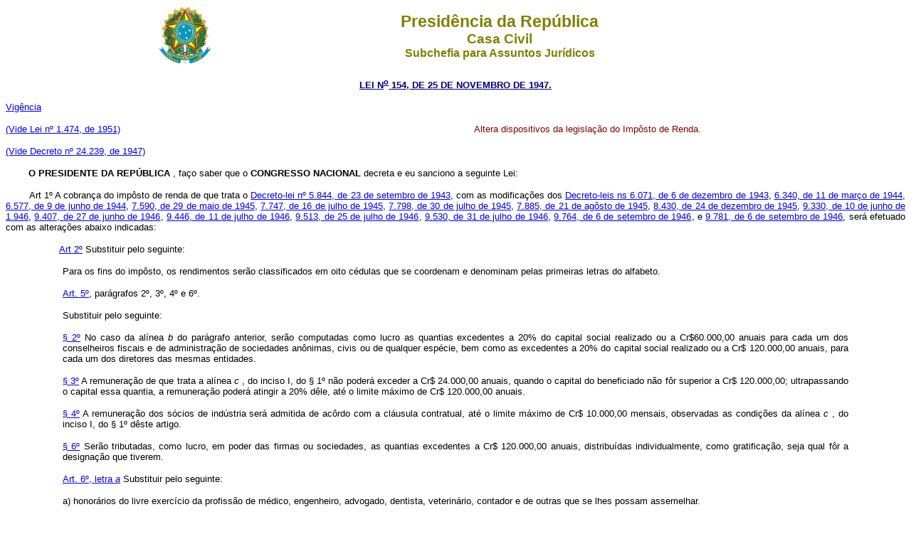

--- FILE ---
content_type: text/html
request_url: http://www.planalto.gov.br/Ccivil_03/LEIS/L0154.htm
body_size: 63256
content:
<html>

<head>
<meta name="GENERATOR" content="Microsoft FrontPage 6.0">
<title>L0154</title>
</head>

<body bgcolor="#FFFFFF">
<div align="center"><center>

<table border="0" cellpadding="0" cellspacing="0" width="70%" height="85">
  <tr>
    <td width="14%" height="85"><p align="center"><img src="../Brastra.gif"
    alt="Brastra.gif (4376 bytes)" width="74" height="82"></td>
    <td width="86%" height="85"><p align="center"><font color="#808000" face="Arial"><strong><big><big>Presid�ncia
    da Rep�blica</big></big><br>
    <big>Casa Civil<br>
    </big>Subchefia para Assuntos Jur�dicos</strong></font></td>
  </tr>
</table>
</center></div>

<p ALIGN="CENTER"><a
href="http://legislacao.planalto.gov.br/legisla/legislacao.nsf/Viw_Identificacao/lei%20154-1947?OpenDocument"><font
color="#000080" face="Arial"><small><strong>LEI N<sup>o</sup> 154, DE 25 DE NOVEMBRO DE
1947.</strong></small></font></a></p>

<table BORDER="0" CELLSPACING="0" CELLPADDING="0" WIDTH="100%">
  <tr>
    <td WIDTH="52%"><font face="Arial" size="2"><a href="#art27">Vig�ncia</a></font><p>
	<font face="Arial" size="2"><a href="1950-1969/L1474.htm">(Vide Lei n� 
	1.474, de 1951)</a></font></p>
	<p><font face="Arial" size="2">
	<a href="../decreto/1930-1949/D24239.htm">(Vide Decreto n� 24.239, de 1947)</a></font></td>
    <td WIDTH="48%">
	<p align="justify"><font FACE="Arial" SIZE="2" color="#800000"><span
    style="text-align: justify">Altera dispositivos da legisla��o do Imp�sto de Renda. </span></font></td>
  </tr>
</table>
<b><font FACE="Arial">

<p align="justify"></font><font face="Arial" size="2">&nbsp;&nbsp;&nbsp;&nbsp;&nbsp;&nbsp;&nbsp; O
PRESIDENTE DA REP�BLICA </font> </b><font face="Arial" size="2">, fa�o saber que o 
<b>CONGRESSO NACIONAL</b> decreta e eu sanciono
a seguinte Lei: </font></p>
<b>

<p align="justify"><font face="Arial" size="2">&nbsp;&nbsp;&nbsp;&nbsp;&nbsp;&nbsp;&nbsp; 
<a name="art1"></a> </font> </b><font face="Arial" size="2">Art 1� A
cobran�a do imp�sto de renda de que trata o <a href="../Decreto-Lei/Del5844.htm">Decreto-lei
n� 5.844, de 23 de setembro de 1943</a>, com as modifica��es dos 
<a href="../Decreto-Lei/Del6071.htm">Decreto-leis ns 6.071, de 6 de dezembro de 1943</a>, 
<a href="../Decreto-Lei/Del6340.htm">6.340, de 11 de mar�o de 1944</a>, 
<a href="../Decreto-Lei/Del6577-44.htm">6.577, de 9 de junho de 1944</a>, 
<a href="../Decreto-Lei/Del7590.htm">7.590, de 29 de maio de 1945</a>, 
<a href="../Decreto-Lei/Del7747.htm">7.747, de 16 de julho de 1945</a>, 
<a href="../Decreto-Lei/Del7798.htm">7.798, de 30 de julho de 1945</a>, 
<a href="../Decreto-Lei/Del7885.htm">7.885, de 21 de ag�sto de 1945</a>, 
<a href="../Decreto-Lei/Del8430.htm">8.430, de 24 de dezembro de 1945</a>, 
<a href="../Decreto-Lei/Del9330.htm">9.330, de 10 de junho de 1.946</a>, 
<a href="../Decreto-Lei/Del9407.htm">9.407, de 27 de junho de 1946</a>, 
<a href="../Decreto-Lei/Del9446.htm">9.446, de 11 de julho de 1946</a>, 
<a href="../Decreto-Lei/Del9513.htm">9.513, de 25 de julho de 1946</a>, 
<a href="../Decreto-Lei/Del9530.htm">9.530, de 31 de julho de 1946</a>, 
<a href="../Decreto-Lei/Del9764.htm">9.764, de 6 de setembro de 1946</a>, e 
<a href="../Decreto-Lei/Del9781.htm">9.781, de 6 de setembro de 1946</a>, ser� efetuado com
as altera��es abaixo indicadas: </font></p>

<blockquote>
  <p align="justify"><font face="Arial" size="2">&nbsp;&nbsp;&nbsp;&nbsp;&nbsp;&nbsp;&nbsp;&nbsp;&nbsp;<a
  name="art2"></a><a href="../Decreto-Lei/Del5844.htm#art2">Art 2�</a> Substituir pelo
  seguinte: </font></p>
</blockquote>

<blockquote>
  <blockquote>
    <p align="justify"><font face="Arial" size="2">Para os fins do imp�sto, os rendimentos ser�o
    classificados em oito c�dulas que se coordenam e denominam pelas primeiras letras do
    alfabeto. </font></p>
  </blockquote>
</blockquote>

<blockquote>
  <blockquote>
    <p align="justify"><a name="art5"></a><font face="Arial" size="2"><a
    href="../Decreto-Lei/Del5844.htm#art5�2">Art. 5�</a>, par�grafos 2�, 3�, 4� e 6�. </font></p>
    <p align="justify"><font face="Arial" size="2">Substituir pelo seguinte: </font></p>
    <p align="justify"><a name="art5�2"></a><font face="Arial" size="2"><a
    href="../Decreto-Lei/Del5844.htm#art5�2">� 2�</a> No caso da al�nea <i>b</i> do
    par�grafo anterior, ser�o computadas como lucro as quantias excedentes a 20% do capital
    social realizado ou a Cr$60.000,00 anuais para cada um dos conselheiros fiscais e de
    administra��o de sociedades an�nimas, civis ou de qualquer esp�cie, bem como as
    excedentes a 20% do capital social realizado ou a Cr$ 120.000,00 anuais, para cada um dos
    diretores das mesmas entidades. </font></p>
    <p align="justify"><a name="art5�3"></a><font face="Arial" size="2"><a
    href="../Decreto-Lei/Del5844.htm#art5�3">� 3�</a> A remunera��o de que trata a
    al�nea <i>c</i> , do inciso I, do � 1� n�o poder� exceder a Cr$ 24.000,00 anuais,
    quando o capital do beneficiado n�o f�r superior a Cr$ 120.000,00; ultrapassando o
    capital essa quantia, a remunera��o poder� atingir a 20% d�le, at� o limite m�ximo
    de Cr$ 120.000,00 anuais. </font></p>
    <p align="justify"><a name="art5�4"></a><font face="Arial" size="2"><a
    href="../Decreto-Lei/Del5844.htm#art5�4">� 4�</a> A remunera��o dos s�cios de
    ind�stria ser� admitida de ac�rdo com a cl�usula contratual, at� o limite m�ximo de
    Cr$ 10.000,00 mensais, observadas as condi��es da al�nea <i>c</i> , do inciso I, do �
    1� d�ste artigo. </font></p>
    <p align="justify"><a name="art5�6"></a><font face="Arial" size="2"><a
    href="../Decreto-Lei/Del5844.htm#art5�6">� 6�</a> Ser�o tributadas, como lucro, em
    poder das firmas ou sociedades, as quantias excedentes a Cr$ 120.000,00 anuais,
    distribu�das individualmente, como gratifica��o, seja qual f�r a designa��o que
    tiverem. </font></p>
    <p align="justify"><a name="art6a"></a><font face="Arial" size="2"><a
    href="../Decreto-Lei/Del5844.htm#art6a">Art. 6�, letra <i>a</i></a> Substituir pelo
    seguinte: </font></p>
    <p align="justify"><font face="Arial" size="2">a) honor�rios do livre exerc�cio da profiss�o de
    m�dico, engenheiro, advogado, dentista, veterin�rio, contador e de outras que se lhes
    possam assemelhar. </font></p>
    <p align="justify"><a name="art6g"></a><a href="../Decreto-Lei/Del5844.htm#art6g"><font face="Arial"
    size="2">Art. 6�, letra <i>g</i> :</font></a></p>
    <p align="justify"><font face="Arial" size="2">Substituir pelo seguinte: </font></p>
    <p align="justify"><font face="Arial" size="2">g) ganhos da explora��o de patentes de inven��o,
    processos ou f�rmulas de fabrica��o, quando o possuidor auferir lucros sem as explorar
    diretamente. </font></p>
    <p align="justify"><a name="art6h"></a><font face="Arial" size="2"><a
    href="../Decreto-Lei/Del5844.htm#art6h">Art. 6�, letra <i>h</i></a> Suprimir. </font></p>
    <p align="justify"><a name="art6p"></a><font face="Arial" size="2"><a
    href="../Decreto-Lei/Del5844.htm#art6p">Art. 6� par�grafo �nico</a>. Suprimir. </font></p>
    <p align="justify"><a name="art8a"></a><font face="Arial" size="2"><a
    href="../Decreto-Lei/Del5844.htm#art8a">Art. 8�, letra <i>a</i></a> Substituir pelo
    seguinte: </font></p>
    <p align="justify"><font face="Arial" size="2">Os lucros, computando-se o lucro presumido ou arbitrado,
    quando n�o f�r apurado o real. </font></p>
    <p align="justify"><a name="art8d"></a><font face="Arial" size="2"><a
    href="../Decreto-Lei/Del5844.htm#art8d">Art. 8�, letra <i>d</i></a> Substituir pelo
    seguinte: </font></p>
    <p align="justify"><font face="Arial" size="2">I - de utiliza��o de quaisquer fundos, inclusive os de
    amortiza��o, de deprecia��o e de reavalia��o do ativo. </font></p>
    <p align="justify"><a name="art8diii"></a><font face="Arial" size="2"><a
    href="../Decreto-Lei/Del5844.htm#art8diii">Art. 8�, letra <i>d</i></a> Acrescentar: </font></p>
    <p align="justify"><font face="Arial" size="2">III - de valoriza��o do ativo ou de venda de parte
    d�ste, sem redu��o do capital. </font></p>
    <p align="justify"><a name="art8p."></a><font face="Arial" size="2"><a
    href="../Decreto-Lei/Del5844.htm#art8p.">Art. 8� par�grafo �nico</a>. </font></p>
    <p align="justify"><font face="Arial" size="2">Substituir pelo seguinte: </font></p>
    <p align="justify"><font face="Arial" size="2">Art. 8� par�grafo �nico. - Ser�o tamb�m classificados
    na c�dula F. os rendimentos produzidos no estrangeiro qualquer que seja a sua natureza.&nbsp;&nbsp;&nbsp;&nbsp;&nbsp;&nbsp;&nbsp;&nbsp;&nbsp;&nbsp;&nbsp;&nbsp; 
<a href="../Decreto-Lei/Del1380.htm#art10">(Vide Decreto 1.380, de 23.12.1974)</a></font></p>
    <p align="justify"><a name="art9c"></a><font face="Arial" size="2"><a
    href="../Decreto-Lei/Del5844.htm#art9c">Art. 9�, letra <i>c</i></a> Substituir pelo
    seguinte: </font></p>
    <p align="justify"><font face="Arial" size="2">c) da cria��o, recria��o e engorda de animais de
    qualquer esp�cie. </font></p>
    <p align="justify"><a name="art10�1b"></a><font face="Arial" size="2"><a
    href="../Decreto-Lei/Del5844.htm#art10�1b">Art. 10, � 1� - al�nea <i>b</i></a>
    Suprimir: </font></p>
    <p align="justify"><a name="art10�2e"></a><font face="Arial" size="2"><a
    href="../Decreto-Lei/Del5844.htm#art10�2e">Art. 10, � 2�</a> - Acrescentar: </font></p>
    <p align="justify"><font face="Arial" size="2">e) as import�ncias recebidas pelos assalariados, a t�tulo
    de indeniza��o, nos casos de rescis�o de contrato de trabalho. </font></p>
    <p align="justify"><a name="art14."></a><font face="Arial" size="2"><a
    href="../Decreto-Lei/Del5844.htm#art14e">Art. 14</a>, letras <i>e</i> e <i>f</i> .</font></p>
    <p align="justify"><font face="Arial" size="2">Substituir pelo seguinte: </font></p>
    <p align="justify"><a name="art14e"></a><font face="Arial" size="2"><a
    href="../Decreto-Lei/Del5844.htm#art14e">e)</a> de di�rias e ajudas de custo pagas pelos
    cofres p�blicos; </font></p>
    <p align="justify"><a name="art14f"></a><font face="Arial" size="2"><a
    href="../Decreto-Lei/Del5844.htm#art14f">f)</a> de di�rias e ajudas de custo pagas por
    entidades privadas a crit�rio da reparti��o&quot;. </font></p>
    <p align="justify"><a name="art15"></a><font face="Arial" size="2"><a
    href="../Decreto-Lei/Del5844.htm#art15i">Art. 15</a>. Acrescentar: </font></p>
    <p align="justify"><a name="art15i"></a><font face="Arial" size="2"><a
    href="../Decreto-Lei/Del5844.htm#art15i">i)</a> impostos relativos ao exerc�cio da
    prof�ss�o, inclusive imp�sto sindical; </font></p>
    <p align="justify"><a name="art15j"></a><font face="Arial" size="2"><a
    href="../Decreto-Lei/Del5844.htm#art15j">j)</a> contribui��es de empregador a Institutos
    de Previd�ncia Social; </font></p>
    <p align="justify"><a name="art15k"></a><font face="Arial" size="2"><a
    href="../Decreto-Lei/Del5844.htm#art15k">k)</a> taxas, emolumentos e custas processuais
    s�mente quando cobrados, englobadamente, com os honor�rios. </font></p>
    <p align="justify"><a name="art20e."></a><font face="Arial" size="2"><a
    href="../Decreto-Lei/Del5844.htm#art20e.">Art. 20, letra <i>e</i></a> Substituir pelo
    seguinte: </font></p>
    <p align="justify"><font face="Arial" size="2">e) os encargos de fam�lia, � raz�o de Cr$ 12.000,00
    anuais para o outro c�njuge e de Cr$ 6.000,00 para cada filho menor ou inv�lido ou filha
    solteira ou vi�va sem arrimo, obedecidas as seguintes regras: </font></p>
    <p align="justify"><a name="art20f"></a><font face="Arial" size="2"><a
    href="../Decreto-Lei/Del5844.htm#art20f">Art. 20.</a> Acrescentar: </font></p>
    <p align="justify"><font face="Arial" size="2">f) os pagamentos feitos a m�dicos e dentistas pelo
    contribuinte ou pessoas compreendidas como encargos de fam�lia neste artigo, desde que
    tais pagamentos sejam especificados e comprovados, a ju�zo da autoridade lan�adora, com
    indica��o do nome e ender��o de quem os recebeu. �sse abatimento � facultado ao
    contribuinte de renda bruta n�o superior a Cr$ 120.000,00 anuais. </font></p>
    <p align="justify"><a name="art20�1"></a><font face="Arial" size="2"><a
    href="../Decreto-Lei/Del5844.htm#art20�1">Art. 20.� 1�.</a> Substituir pelo seguinte: </font></p>
    <p align="justify"><font face="Arial" size="2">� 1� Da renda bruta � permitido abater os alimentos
    prestados em virtude de senten�a judicial, ou admiss�veis em face da lei civil, desde
    que comprovadamente prestados a ascendentes e irm�o e irm�, por incapacidade de
    trabalho, a prudente crit�rio da autoridade lan�adora. </font></p>
    <p align="justify"><a name="art20�6"></a><font face="Arial" size="2"><a
    href="../Decreto-Lei/Del5844.htm#art20�6">Art. 20</a>. Acrescentar: </font></p>
    <p align="justify"><font face="Arial" size="2">� 6� � l�cito ao contribuinte deduzir como encargo de
    fam�lia, � base de Cr$ 6.000,00, cada crian�a pobre que comprovadamente, nos t�rmos do
    regulamento, crie e eduque, desde que n�o reina as condi��es jur�dicas para adot�-la.
    </font></p>
    <p align="justify"><a name="art24�2."></a><a name="art24�2"></a><font face="Arial" size="2"><a
    href="../Decreto-Lei/Del5844.htm#art24�2">Art. 24. � 2�</a>. Substituir pelo seguinte: </font></p>
    <p align="justify"><strike><font face="Arial" size="2">N�o ser�o considerados, para efeito de imp�sto
    cedular, os direitos de autor, nem a remunera��o de profess�res e jornalistas. </font></strike></p>
    <p align="justify"><font face="Arial" size="2" color="black">N�o ser�o considerados para efeito do
    imp�sto cedular e complementar os direitos de autor, nem a remunera��o de profess�res
    e jornalistas.&nbsp;&nbsp;&nbsp;&nbsp;&nbsp;&nbsp;&nbsp;&nbsp;&nbsp;&nbsp;&nbsp;&nbsp;&nbsp;&nbsp;&nbsp;
	<a href="L0986.htm"> (Reda��o dada pela Lei n� 986, de 22.12.1949)</a></font></p>
    <p align="justify"><a name="art24�3"></a><font face="Arial" size="2"><a
    href="../Decreto-Lei/Del5844.htm#art24�3">Art. 24</a>. Acrescentar: </font></p>
    <p align="justify"><font face="Arial" size="2">� 3� Calcular-se-� o imp�sto cedular aplicando taxas
    proporcionais ao rendimento l�quido definido no art. 18, e o complementar pela
    aplica��o de taxas progressivas � renda l�quida de que trata o art. 21. </font></p>
    <p align="justify"><a name="art25."></a><font face="Arial" size="2"><a
    href="../Decreto-Lei/Del5844.htm#art25">Art. 25</a>. Substituir pelo seguinte: </font></p>
    <p align="justify"><font face="Arial" size="2">As taxas proporcionais s�o as seguintes: </font></p>
    <p align="justify"><font face="Arial" size="2">C�dula A - 3% (tr�s por cento). </font></p>
    <p align="justify"><font face="Arial" size="2">C�dula B - 10% (dez por cento). </font></p>
    <p align="justify"><font face="Arial" size="2">C�dula C - 1% (um por cento). </font></p>
    <p align="justify"><font face="Arial" size="2">C�dula D - 2% (dois por cento). </font></p>
    <p align="justify"><font face="Arial" size="2">C�dula E - 3% (tr�s por cento). </font></p>
    <p align="justify"><font face="Arial" size="2">C�dula H - 5% (cinco por cento). </font></p>
    <p align="justify"><a name="art26"></a><font face="Arial" size="2"><a
    href="../Decreto-Lei/Del5844.htm#art26.">Art. 26</a>. Substituir pelo seguinte: As taxas
    progressivas s�o as seguintes: </font></p>
    <p align="justify"><font face="Arial" size="2">Cr$ </font></p>
    <p align="justify"><font face="Arial" size="2">At� ................ 24.000,00
    ..................................... isento </font></p>
    <p align="justify"><font face="Arial" size="2">Entre ..............24.000,00 e 30.000,00
    ................... 1% </font></p>
    <p align="justify"><font face="Arial" size="2">Entre .............30.000,00 e 60.000,00
    .................... 3% </font></p>
    <p align="justify"><font face="Arial" size="2">Entre .............60.000,00 e 90.000,00
    .................... 5% </font></p>
    <p align="justify"><font face="Arial" size="2">Entre ............. 90.000,00 e 120.000,00
    .................. 7% </font></p>
    <p align="justify"><font face="Arial" size="2">Entre ............. 120.000,00 e 150.000,00
    ................ 9% </font></p>
    <p align="justify"><font face="Arial" size="2">Entre ............. 150.000,00 e 200.000,00 ...............
    12% </font></p>
    <p align="justify"><font face="Arial" size="2">Entre ............. 200.000,00 e 300.000,00 ...............
    15% </font></p>
    <p align="justify"><font face="Arial" size="2">Entre .............. 300.000,00 e 400.000,00 ..............
    18% </font></p>
    <p align="justify"><font face="Arial" size="2">Entre ............. 400.000,00 e 500.000,00 ...............
    21% </font></p>
    <p align="justify"><font face="Arial" size="2">Entre ............. 500.000,00 e 600.000,00 ...............
    24% </font></p>
    <p align="justify"><font face="Arial" size="2">Entre ............. 600.000,00 e 700.000,00 ...............
    27% </font></p>
    <p align="justify"><font face="Arial" size="2">Entre ............. 700.000,00 e 1.000.000,00 ............
    30% </font></p>
    <p align="justify"><font face="Arial" size="2">Entre .............1.000.000,00 e 2.000.000,44 ..........
    35% </font></p>
    <p align="justify"><font face="Arial" size="2">Entre ............. 2.000.000,00 e 3.000.000,00 .........
    40% </font></p>
    <p align="justify"><font face="Arial" size="2">Acima de ....... 3.000.000,00
    ................................ 50% </font></p>
    <p align="justify"><a name="art37e"></a><font face="Arial" size="2"><a
    href="../Decreto-Lei/Del5844.htm#art37e">Art. 37, letra <i>e</i></a> Substituir pelo
    seguinte: </font></p>
    <p align="justify"><font face="Arial" size="2">O valor da nova instala��o ou maquinaria em
    substitui��o � que caiu em desuso ou se tornou obsoleta deduzida a import�ncia
    porventura obtida na venda total ou parcial da instala��o ou maquinaria antiga, bem como
    as cotas que nos anos anteriores foram postas de parte para atender � sua deprecia��o e
    as relativas a fundos de substitui��o constitu�dos at� 1946. </font></p>
    <p align="justify"><a name="art37g"></a><font face="Arial" size="2"><a
    href="../Decreto-Lei/Del5844.htm#art37g">Art. 37</a>. Acrescentar: </font></p>
    <p align="justify"><font face="Arial" size="2">g) as contribui��es e doa��es feitas �s institui��es
    filantr�picas de exist�ncia legal no pa�s. </font></p>
    <p align="justify"><a name="art43�1h"></a><font face="Arial" size="2"><a
    href="../Decreto-Lei/Del5844.htm#art43�1h">Art. 43, � 1�</a> Acrescentar: </font></p>
    <p align="justify"><font face="Arial" size="2">h) as quantias correspondentes ao aumento do valor do ativo
    em virtude de novas avalia��es, ou � venda de parte do mesmo, desde que n�o
    representem restitui��es de capital. </font></p>
    <p align="justify"><a name="art43�2e"></a><font face="Arial" size="2"><a
    href="../Decreto-Lei/Del5844.htm#art43�2e">Art. 43, � 2�</a> Acrescentar: </font></p>
    <p align="justify"><font face="Arial" size="2">e) as quantias correspondentes ao aumento do valor do
    ativo, em virtude de novas avalia��es, enquanto permanecerem, num per�odo m�ximo de
    quatro anos, compensadas no passivo por um fundo de reavalia��o; findo �ste prazo,
    ser�o tais quantias adicionais ao lucro real. </font></p>
    <p align="justify"><a name="art43�2f"></a><font face="Arial" size="2"><a
    href="../Decreto-Lei/Del5844.htm#art43�2f">Art. 43, � 2�</a> Acrescentar: </font></p>
    <p align="justify"><font face="Arial" size="2">f) o capital das ap�lices de seguro ou pec�lio em favor
    da pessoa jur�dica, pago por morte do s�cio segurado. </font></p>
    <p align="justify"><a name="art44"></a><font face="Arial" size="2"><a
    href="../Decreto-Lei/Del5844.htm#art44">Art. 44</a>. Substituir pelo seguinte: </font></p>
    <p align="justify"><font face="Arial" size="2">As pessoas jur�dicas, seja comercial ou civil o seu
    objetivo, pagar�o, s�bre os lucros apurados de conformidade com �ste decreto-lei, o
    imp�sto de ac�rdo com a seguinte tabela: </font></p>
    <p align="justify"><font face="Arial" size="2">&nbsp;&nbsp;&nbsp;&nbsp;&nbsp;&nbsp;&nbsp;&nbsp;&nbsp;&nbsp;&nbsp;&nbsp;&nbsp;&nbsp;&nbsp;&nbsp;&nbsp;&nbsp;&nbsp;&nbsp;&nbsp;&nbsp;&nbsp;&nbsp;&nbsp;&nbsp;&nbsp;&nbsp; Cr$ </font></p>
    <p align="justify"><font face="Arial" size="2">At� ................. 100.000,00
    ............................................. 10% </font></p>
    <p align="justify"><font face="Arial" size="2">Entre .............. 100.000,00 e 500.000,00
    .......................... 12% </font></p>
    <p align="justify"><font face="Arial" size="2">Acima de ........ 500.000,00
    .............................................. 15% </font></p>
    <p align="justify"><a name="art44p"></a><font face="Arial" size="2"><a
    href="../Decreto-Lei/Del5844.htm#art44p">Art. 44, par�grafo �nico</a>. Suprimir. </font></p>
    <p align="justify"><a name="art44."></a><font face="Arial" size="2"><a
    href="../Decreto-Lei/Del5844.htm#art44.">Art. 44</a>. Acrescentar: </font></p>
    <p align="justify"><font face="Arial" size="2">� 1� As empr�sas concession�ria de servi�os p�blicos,
    que auferirem lucro l�quido n�o excedente de 12% do capital invertido, pagar�o o
    imp�sto de 8%. </font></p>
    <p align="justify"><font face="Arial" size="2">� 2� As sociedades civis, de capital at� Cr$ 100.000,00,
    organizadas exclusivamente para a presta��o de servi�os profissionais de m�dico,
    engenheiro, advogado, dentista, Veterin�rio, contador, pintor, escultor, despachante e de
    outros que se lhes possam assemelhar, pagar�o o imp�sto de 3%. </font></p>
    <p align="justify"><font face="Arial" size="2">� 3� No c�lculo do imp�sto as taxas recaem s�bre a
    por��o de lucro compreendido entre os limites assinalados em cada classe. </font></p>
    <p align="justify"><a name="art45"></a><font face="Arial" size="2"><a
    href="../Decreto-Lei/Del5844.htm#art45">Art. 45</a>. Substituir pelo seguinte: </font></p>
    <p align="justify"><font face="Arial" size="2">No caso de falecimento do contribuinte, a declara��o
    ser� apresentada, em nome do esp�lio, com base nos rendimentos auferidos no ano
    anterior, inclusive no exerc�cio em que f�r homologada a partilha ou feita �
    adjudica��o dos bens. </font></p>
    <p align="justify"><font face="Arial" size="2">� 1� Homologada a partilha ou feita a adjudica��o dos
    bens, dever� ser acrescentada pelo inventariante, dentro de dez dias, declara��o dos
    rendimentos auferidos entre 1� de janeiro e a data da homologa��o ou adjudica��o. </font></p>
    <p align="justify"><font face="Arial" size="2">� 2� O lan�amento do imp�sto ser� feito, at� a
    partilha ou a adjudica��o dos bem, em nome do esp�lio. </font></p>
    <p align="justify"><font face="Arial" size="2">� 3� Aplicam-se ao esp�lio as normas a que est�o
    sujeitas as pessoas f�sicas, observando o disposto neste cap�tulo. </font></p>
    <p align="justify"><a name="art47"></a><font face="Arial" size="2"><a
    href="../Decreto-Lei/Del5844.htm#art47">Art. 47</a>. Suprimir. </font></p>
    <p align="justify"><a name="art47p"></a><font face="Arial" size="2"><a
    href="../Decreto-Lei/Del5844.htm#art47p">Art. 47. Par�grafo �nico</a>. Suprimir. </font></p>
    <p align="justify"><a name="art52"></a><font face="Arial" size="2"><a
    href="../Decreto-Lei/Del5844.htm#art52">Art. 52</a>. Substituir pelo seguinte: </font></p>
    <p align="justify"><font face="Arial" size="2">No exerc�cio em que se verificar a extin��o, a firma ou
    sociedade, al�m da declara��o correspondente aos resultados do ano base, dever�
    apresentar a relativa aos resultados do per�odo imediato at� a data da extin��o. </font></p>
    <p align="justify"><a name="art52p"></a><font face="Arial" size="2"><a
    href="../Decreto-Lei/Del5844.htm#art52p">Art. 52, par�grafo �nico</a>. Suprimir. </font></p>
    <p align="justify"><a name="art62p"></a><font face="Arial" size="2"><a
    href="../Decreto-Lei/Del5844.htm#art62p">Art. 62, par�grafo �nico</a>. Suprimir. </font></p>
    <p align="justify"><a name="art62"></a><font face="Arial" size="2"><a
    href="../Decreto-Lei/Del5844.htm#art62">Art. 62</a>. Acrescentar: </font></p>
    <p align="justify"><font face="Arial" size="2">� 1� As pessoas jur�dicas que iniciarem transa��es e
    se extinguirem no mesmo ano ficam obrigadas � apresenta��o imediata da declara��o,
    compreendendo os resultados do per�odo em que exerceram suas atividades. </font></p>
    <p align="justify"><font face="Arial" size="2">� 2� Quando as firmas ou sociedades n�o tiverem
    realizado balan�o, ser�o tributadas pelo lucro presumido, segundo a forma estabelecida
    no artigo 40. </font></p>
    <p align="justify"><a name="art67p"></a><font face="Arial" size="2"><a
    href="../Decreto-Lei/Del5844.htm#art67p">Art. 67, par�grafo �nico</a>. Suprimir. </font></p>
    <p align="justify"><a name="art67"></a><font face="Arial" size="2"><a
    href="../Decreto-Lei/Del5844.htm#art67">Art. 67</a>. Acrescentar: </font></p>
    <p align="justify"><font face="Arial" size="2">� 1� Se o regime f�r o da separa��o de bens, �
    facultado a qualquer dos c�njuges apresentar declara��o em separado relativamente aos
    rendimentos pr�prios. </font></p>
    <p align="justify"><font face="Arial" size="2">� 2� � facultado, tamb�m, a qualquer dos c�njuges, no
    regime de comunh�o de bens, apresentar declara��o em separado relativamente aos
    rendimentos do trabalho, bem como dos provenientes de bens gravados com as cl�usulas de
    incomunicabilidade, inalienabilidade e impenhorabilidade. </font></p>
    <p align="justify"><a name="art85"></a><font face="Arial" size="2"><a
    href="../Decreto-Lei/Del5844.htm#art85">Art. 85</a>. Substituir pelo seguinte: </font></p>
    <p align="justify"><font face="Arial" size="2">O imp�sto devido pelas pessoas f�sicas e jur�dicas
    dever� ser pago de uma s� vez, quando inferior a Cr$ 500,00 e Cr$ 5.000,00,
    respectivamente. </font></p>
    <p align="justify"><a name="art85�1"></a><font face="Arial" size="2"><a
    href="../Decreto-Lei/Del5844.htm#art85�1">Art. 85. � 1�</a>. Substituir pelo seguinte: </font></p>
    <p align="justify"><font face="Arial" size="2">Tratando-se de imp�sto superior a essas quantias, �
    permitido o pagamento em quatro cotas iguais, quer trate de pessoas f�sicas, quer de
    jur�dicas. </font></p>
    <p align="justify"><a name="art85�2"></a><font face="Arial" size="2"><a
    href="../Decreto-Lei/Del5844.htm#art85�2">Art. 85. � 2�</a> - Substituir pelo seguinte:
    </font></p>
    <p align="justify"><font face="Arial" size="2">� 2� Ao contribuinte que apresentar sua declara��o de
    rendimentos e efetuar, no ato, o pagamento integral do imp�sto nela calculado, ser�
    concedido o desconto de: </font></p>
    <p align="justify"><font face="Arial" size="2">a) 5% (cinco por cento), se o pagamento f�r efetuado no
    m�s de janeiro; </font></p>
    <p align="justify"><font face="Arial" size="2">b) 3% (tr�s por cento), se o pagamento f�r efetuado no
    m�s de fevereiro; </font></p>
    <p align="justify"><font face="Arial" size="2">c) 1% (um por cento), se o pagamento f�r efetuado no m�s
    de mar�o. </font></p>
    <p align="justify"><a name="art85�3"></a><font face="Arial" size="2"><a
    href="../Decreto-Lei/Del5844.htm#art85�3">Art. 85</a>. Acrescentar: </font></p>
    <p align="justify"><font face="Arial" size="2">� 3� A concess�o dos descontos de que trata o � 2�
    n�o se estender� ao pagamento de qualquer diferen�a de imp�sto cobrado posteriormente.
    </font></p>
    <p align="justify"><a name="art86"></a><font face="Arial" size="2"><a
    href="../Decreto-Lei/Del5844.htm#art86">Art. 86</a>. Substituir pelo seguinte: </font></p>
    <p align="justify"><font face="Arial" size="2">O pagamento do imp�sto no ato da entrega da declara��o
    de rendimentos, bem como nos casos de lan�amento <i>ex</i> - <i>off�cio</i> e de
    declara��o entregue fora do prazo, s� poder� ser efetuada na sua totalidade. </font></p>
    <p align="justify"><a name="art89"></a><font face="Arial" size="2"><a
    href="../Decreto-Lei/Del5844.htm#art89">Art. 89</a>. Substituir pelo seguinte: </font></p>
    <p align="justify"><font face="Arial" size="2">Os cheques destinados ao pagamento do imp�sto de renda
    podem ser emitidos pelo contribuinte, bem como por outra qualquer pessoa f�sica ou
    jur�dica. </font></p>
    <p align="justify"><a name="art89p"></a><font face="Arial" size="2"><a
    href="../Decreto-Lei/Del5844.htm#art89p">Art. 89</a>. Acrescentar: </font></p>
    <p align="justify"><font face="Arial" size="2">Par�grafo �nico. Os cheques, que poder�o cobrir o
    d�bito de um ou mais contribuintes, ser�o emitidos ou endossados em favor das
    reparti��es arrecadadoras ou � sua ordem. </font></p>
    <p align="justify"><a name="art92"></a><font face="Arial" size="2"><a
    href="../Decreto-Lei/Del5844.htm#art92">Art. 92</a>. Substituir pelo seguinte: </font></p>
    <p align="justify"><font face="Arial" size="2">A arrecada��o do imp�sto, em cada exerc�cio, come�ar�
    a 1 de junho para as declara��es de rendimentos entregues dentro do prazo. </font></p>
    <p align="justify"><a name="art93�2"></a><font face="Arial" size="2"><a
    href="../Decreto-Lei/Del5844.htm#art93�2">Art. 93. � 2�</a>. Substituir pelo seguinte: </font></p>
    <p align="justify"><font face="Arial" size="2">Quando houver suplemento de imp�sto, proceder-se-� �
    cobran�a do d�bito de uma s� vez. </font></p>
    <p align="justify"><a name="art96�2"></a><font face="Arial" size="2"><a
    href="../Decreto-Lei/Del5844.htm#art96�2">Art. 96, � 2�.</a> Substituir pelo seguinte: </font></p>
    <p align="justify"><font face="Arial" size="2">A raz�o da taxa de 15%: </font></p>
    <p align="justify"><a name="art96�2ci"></a><font face="Arial" size="2"><a
    href="../Decreto-Lei/Del5844.htm#art96�2ci">Art. 96, � 2�, letra <i>c</i> , n� I</a>.
    Substituir pelo seguinte: </font></p>
    <p align="justify"><font face="Arial" size="2">I - de utiliza��o de quaisquer fundos, inclusive os de
    amortiza��o, de deprecia��o e de reavalia��o do ativo; </font></p>
    <p align="justify"><a name="art97"></a><font face="Arial" size="2"><a
    href="../Decreto-Lei/Del5844.htm#art97">Art. 97</a>. Substituir pelo seguinte: </font></p>
    <p align="justify"><font face="Arial" size="2">Sofrer�o o desconto do imp�sto � raz�o de 15% os
    rendimentos percebidos. </font></p>
    <p align="justify"><a name="art97�1"></a><font face="Arial" size="2"><a
    href="../Decreto-Lei/Del5844.htm#art97�1">Art. 97 � 1�</a>. Substituir pelo seguinte: </font></p>
    <p align="justify"><font face="Arial" size="2">Os rendimentos referidos no artigo 96, j� tributados na
    fonte, sofrer�o apenas o desconto da diferen�a do imp�sto, at� perfazer 15%. </font></p>
    <p align="justify"><a name="art98"></a><font face="Arial" size="2"><a
    href="../Decreto-Lei/Del5844.htm#art98">Art. 98</a>. Substituir pelo seguinte: </font></p>
    <p align="justify"><font face="Arial" size="2">Considera-se rendimento tribut�vel da explora��o de
    pel�culas cinematogr�ficas, estrangeiras, no pa�s, a percentagem de 30% s�bre as
    import�ncias pagas, creditadas, empregadas, remetidas ou entregues aos produtores,
    distribuidores ou intermedi�rios no exterior, sujeita ao desconto do imp�sto na fonte �
    raz�o da taxa de 20%. </font></p>
    <p align="justify"><a name="art102p"></a><font face="Arial" size="2"><a
    href="../Decreto-Lei/Del5844.htm#art102p">Art. 102.</a> Acrescentar: </font></p>
    <p align="justify"><font face="Arial" size="2">Par�grafo �nico. Tratando-se de alugu�is de im�veis, o
    recolhimento do imp�sto ser� efetuado semestralmente, no decurso dos meses de Janeiro e
    julho de cada ano, e compreender� a soma das import�ncias retidas no semestre
    imediatamente anterior. </font></p>
    <p align="justify"><a name="art133"></a><font face="Arial" size="2"><a
    href="../Decreto-Lei/Del5844.htm#art133">Art. 133.</a> Substituir pelo seguinte: </font></p>
    <p align="justify"><font face="Arial" size="2">As reparti��es federais, estaduais e municipais, as
    entidades aut�rquicas, paraestatais e de economia mista n�o pagar�o vencimentos, depois
    de 30 de abril, aos funcion�rios e militares, ativos e inativos, que recebam quantia
    superior a Cr$ 24.000,00 anuais, sem que �stes exibam o recibo de entrega da declara��o
    de rendimentos. </font></p>
    <p align="justify"><a name="art153"></a><font face="Arial" size="2"><a
    href="../Decreto-Lei/Del5844.htm#art153">Art. 153</a>. Substituir pelo seguinte: </font></p>
    <p align="justify"><font face="Arial" size="2">Os servidores lotados e com efetivo exerc�cio na Divis�o
    do Imp�sto de Renda e reparti��es subordinadas ter�o direito a 50% das multas
    efetivamente arrecadadas, com exce��o das de mora, percentagem essa que, escriturada em
    conta especial, constituir� um fundo a ser distribu�do anualmente, em propor��o aos
    respectivos vencimentos ou sal�rios inclusive gratifica��o de fundo. </font></p>
    <p align="justify"><a name="art153�1"></a><font face="Arial" size="2"><a
    href="../Decreto-Lei/Del5844.htm#art153�1">Art. 153, � 1�</a>. Substituir pelo
    seguinte: </font></p>
    <p align="justify"><font face="Arial" size="2">Participar�o do fundo de que trata �ste artigo os chefes
    de portaria, os cont�nuos e os serventes com efetivo exerc�cio na Divis�o do Imp�sto
    de Renda ou suas Delegacias. </font></p>
    <p align="justify"><a name="art153�2"></a><font face="Arial" size="2"><a
    href="../Decreto-Lei/Del5844.htm#art153�2">Art. 153, � 2�</a>. Substituir pelo
    seguinte: </font></p>
    <p align="justify"><font face="Arial" size="2">Quando a cobran�a das multas resultar de dilig�ncia,
    representa��o ou den�ncia de qualquer origem devidamente assinada e feita de modo
    suficientemente claro da percentagem de que trata �ste artigo distribuir-se-� em cada
    caso, 20% da seguinte forma: </font></p>
    <p align="justify"><font face="Arial" size="2">a) 10%, ao autor ou autores da den�ncia ou
    representa��o; </font></p>
    <p align="justify"><font face="Arial" size="2">b) 10%, ao servidor ou servidores que efetuarem a
    dilig�ncia ou apurarem a proced�ncia da den�ncia ou representa��o. </font></p>
    <p align="justify"><a name="art153�3"></a><font face="Arial" size="2"><a
    href="../Decreto-Lei/Del5844.htm#art153�3">Art. 153.</a> Acrescentar: </font></p>
    <p align="justify"><font face="Arial" size="2">� 3� N�o poder� participar dos 20% de que trata o
    par�grafo anterior quem impuser ou confirmar a multa nem o denunciante que acusar firma
    de que seja ou tenha sido auxiliar ou preposto, cabendo neste caso a totalidade dessa
    percentagem aos servidores que efetuarem a dilig�ncia, ou apurarem a proced�ncia da
    den�ncia ou representa��o. </font></p>
    <p align="justify"><a name="art153�4"></a><font face="Arial" size="2"><a
    href="../Decreto-Lei/Del5844.htm#art153�4">Art. 153.</a> Acrescentar: </font></p>
    <p align="justify"><font face="Arial" size="2">� 4� O reconhecimento do direito � percentagem de 20%
    compete ao diretor e aos delegados regionais do Imp�sto de Renda. </font></p>
    <p align="justify"><a name="art154"></a><font face="Arial" size="2"><a
    href="../Decreto-Lei/Del5844.htm#art154">Art. 154</a> e �� 1� e 2�. Suprimir. </font></p>
    <p align="justify"><a name="art158"></a><font face="Arial" size="2"><a
    href="../Decreto-Lei/Del5844.htm#art158">Art. 158</a>. Substituir pelo seguinte: </font></p>
    <p align="justify"><font face="Arial" size="2">Sob pena de peremp��o, o recurso volunt�rio ser�
    interposto dentro do prazo de 30 dias contados da data do recebimento da notifica��o,
    mediante pr�vio dep�sito da quantia exigida, em dinheiro, em t�tulos da d�vida
    p�blica federal em a��es integralizadas a deb�ntures das sociedades de economia mista
    de que participar a Uni�o. </font></p>
    <p align="justify"><font face="Arial" size="2">� 1� Se o dep�sito f�r em t�tulos da Divida P�blica
    Federal, ser�o �les aceitos pelo seu valor nominal, e se o f�r em t�tulos ou a��es
    de sociedades de economia mista, ser�o aceitos pela sua cota��o em b�lsa no dia
    anterior ao da oferta. </font></p>
    <p align="justify"><font face="Arial" size="2">� 2� Se houver abandono dos t�tulos e o produto da venda
    n�o f�r suficiente para liquida��o do d�bito, dever� o recorrente pagar a diferen�a
    no prazo de dez dias, contados do recebimento da notifica��o que, para �sse fim, lhe
    f�r expedida. </font></p>
    <p align="justify"><a name="art159�2"></a><font face="Arial" size="2"><a
    href="../Decreto-Lei/Del5844.htm#art159�2">Art. 159, � 2�</a>. Substituir pelo
    seguinte: </font></p>
    <p align="justify"><font face="Arial" size="2">� 2� Se o fiador apresentado f�r julgado inid�neo ou
    estiver proibido de prestar fian�a em virtude de disposi��o contratual ou estatu�ria,
    ser� o interessado intimado a apresentar outro, dentro de um prazo igual ao que restava
    para completar o de 30 dias, na data em que foi protocolada a peti��o oferecendo o
    fiador anterior. </font></p>
    <p align="justify"><a name="art170"></a><font face="Arial" size="2"><a
    href="../Decreto-Lei/Del5844.htm#art170.">Art. 170.</a> Substituir pelo seguinte: </font></p>
    <p align="justify"><font face="Arial" size="2">Os contribuintes que pagarem imp�sto maior que o
    devido-ter�o direito de requerer a restitui��o do excesso pago. </font></p>
    <p align="justify"><a name="art170�1"></a><font face="Arial" size="2"><a
    href="../Decreto-Lei/Del5844.htm#art170�1">Art. 170, � 1�</a>. Substituir pelo
    seguinte: </font></p>
    <p align="justify"><font face="Arial" size="2">� 1� O direito de pedir restitui��o de imp�sto, pago
    independentemente de lan�amento ou arrecadado na fonte perime no prazo de um ano contado
    da data do pagamento. </font></p>
    <p align="justify"><a name="art170�2"></a><font face="Arial" size="2"><a
    href="../Decreto-Lei/Del5844.htm#art170�2">Art. 170, � 2�.</a> Substituir pelo
    seguinte: </font></p>
    <p align="justify"><font face="Arial" size="2">� 2� Perempto o direito de reclamar contra o lan�amento
    ou a exig�ncia de recolhimento pela fonte, considerar-se-� extinto o de haver
    restitui��o de imp�sto. </font></p>
    <p align="justify"><a name="art170�3"></a><font face="Arial" size="2"><a
    href="../Decreto-Lei/Del5844.htm#art170�3">Art. 170.</a> Acrescentar: </font></p>
    <p align="justify"><font face="Arial" size="2">� 3� N�o prevalecer�o os prazos fixados nos par�grafos
    anteriores, quando se tratar de pagamento decorrente de �rro de fato, caso em que o
    direito previsto neste artigo prescrever� no prazo de cinco anos, contados da expira��o
    do exerc�cio financeiro a que corresponder o imp�sto. </font></p>
    <p align="justify"><font face="Arial" size="2">� 4� O pedido de restitui��o, dirigido � autoridade
    competente, suspende o prazo de prescri��o at� ser proferida decis�o final na �rbita
    administrativa. </font></p>
    <p align="justify"><a name="art180"></a><font face="Arial" size="2"><a
    href="../Decreto-Lei/Del5844.htm#art180">Art. 180</a>. Substituir pelo seguinte: </font></p>
    <p align="justify"><font face="Arial" size="2">Findos os prazos para pagamento, reclama��o ou recurso, o
    contribuinte que n�o tiver solvido o d�bito fiscal ou usado daqueles meios de defesa
    n�o poder� despachar nas Alf�ndegas ou Mesas de Rendas, nem adquirir estampilhas dos
    Impostos de Consumo e de Vendas e Consigna��es nem transacionar por qualquer forma com
    as reparti��es p�blicas federais. </font></p>
    <p align="justify"><a name="art180�3"></a><font face="Arial" size="2"><a
    href="../Decreto-Lei/Del5844.htm#art180�3">Art. 180.</a> Acrescentar: </font></p>
    <p align="justify"><font face="Arial" size="2">� 3� A san��o prevista neste artigo, quanto �
    aquisi��o de estampilhas do imp�sto de vendas e consigna��es, s� ser� aplicada
    pelas reparti��es federais nos Territ�rios e Distrito Federal enquanto o tributo a�
    f�r cobrado pela Uni�o. </font></p>
    <p align="justify"><a name="art181"></a><font face="Arial" size="2"><a
    href="../Decreto-Lei/Del5844.htm#art181">Art. 181.</a> Substituir pelo seguinte: </font></p>
    <p align="justify"><font face="Arial" size="2">N�o ser�o inclu�dos nas san��es do artigo anterior os
    que provarem no prazo de 120 dias, contados da data em que o ato se tornou irrecorr�Ivel
    na �rbita administrativa, ter iniciado a��o judicial contra a Fazenda Nacional, para
    anula��o ou reforma da cobran�a fiscal com o dep�sito da import�ncia em lit�gio, em
    dinheiro ou em t�tulos da D�vida P�blica Federal na reparti��o arrecadadora
    competente. </font></p>
    <p align="justify"><a name="art181�1"></a><font face="Arial" size="2"><a
    href="../Decreto-Lei/Del5844.htm#art181�1">Art. 181, � 1�.</a> Substituir pelo
    seguinte: </font></p>
    <p align="justify"><font face="Arial" size="2">� 1� No caso de j� ter havido dep�sito para efeito do
    recurso na esfera administrativa, �sse dep�sito valer� para o fim da a��o judicial,
    mas ser� convertido em renda ordin�ria, se no prazo de que trata �ste artigo n�o f�r
    feita a prova do in�cio da referida a��o que, ent�o, fica perempta. </font></p>
    <p align="justify"><a name="art181�2"></a><font face="Arial" size="2"><a
    href="../Decreto-Lei/Del5844.htm#art181�2">Art. 181 � 2�</a>. Substituir pelo seguinte:
    </font></p>
    <p align="justify"><font face="Arial" size="2">� 2� Tratando-se de dep�sito em t�tulos, observar-se-�
    o disposto nos �� 1� e 2� do art. 158. </font></p>
    <p align="justify"><a name="art201�3"></a><font face="Arial" size="2"><a
    href="../Decreto-Lei/Del5844.htm#art201�3">Art. 201, � 3�</a>. Substituir pela
    seguinte: </font></p>
    <p align="justify"><font face="Arial" size="2">� 3� Nenhuma informa��o poder� ser dada s�bre a
    situa��o financeira dos contribuintes, sem que fique registrado em processo regular que
    se trata de requisi��o feita por magistrado no inter�sse da Justi�a. </font></p>
  </blockquote>
</blockquote>

<p align="justify"><font face="Arial" size="2">&nbsp;&nbsp;&nbsp;&nbsp;&nbsp;&nbsp;&nbsp; 
<a name="art2."></a>Art 2� As
pessoas jur�dicas de capital superior a Cr$&nbsp; 50.000,00 al�m dos livros de contabilidade
previstos em leis e regulamentos, dever�o possuir ainda: </font></p>

<p align="justify"><font face="Arial" size="2">&nbsp;&nbsp;&nbsp;&nbsp;&nbsp;&nbsp;&nbsp; a) um livro para
registro de invent�rio das mat�rias primas, das mercadorias ou produtos manufaturados
existentes na �poca do balan�o; </font></p>

<p align="justify"><font face="Arial" size="2">&nbsp;&nbsp;&nbsp;&nbsp;&nbsp;&nbsp;&nbsp; b) um livro para
registro das compras. </font></p>

<p align="justify"><font face="Arial" size="2">&nbsp;&nbsp;&nbsp;&nbsp;&nbsp;&nbsp;&nbsp; 
<a name="art2�1"></a>� 1� Se as
pessoas jur�dicas j� possu�rem livros para os fins indicados, poder�o continuar a
utiliz�-los, uma vez que correspondam, a ju�zo da autoridade lan�adora do imp�sto de
renda, �s finalidades dos ora institu�dos, podendo tamb�m criar modelos pr�prios,
desde que atendam ao exigido e satisfa�a melhor �s necessidades do seu com�rcio ou
ind�stria. </font></p>

<p align="justify"><font face="Arial" size="2">&nbsp;&nbsp;&nbsp;&nbsp;&nbsp;&nbsp;&nbsp;&nbsp; 
<a name="art2�7"></a>� 2� No livro
de invent�rio dever�o ser arrolados, pelos seus valores e com especifica��es que
facilitem sua identifica��o, as mercadorias e os produtos manufaturados existentes nas
datas dos balan�os. </font></p>

<p align="justify"><font face="Arial" size="2">&nbsp;&nbsp;&nbsp;&nbsp;&nbsp;&nbsp;&nbsp;&nbsp; 
<a name="art2�8"></a>� 3� No caso
das ind�strias, os produtos em fabrica��o dever�o constar do livro de invent�rio e do
de contr�le pelo seu pre�o de custo, as mat�rias primas existentes sem qualquer
beneficiamento. </font></p>

<p align="justify"><font face="Arial" size="2">&nbsp;&nbsp;&nbsp;&nbsp;&nbsp;&nbsp;&nbsp; 
<a name="art2�9"></a>� 4� O valor
das mercadorias ou produtos dever� figurar no livro de invent�rio pelo custo de
aquisi��o ou de fabrica��o ou pelo pre�o corrente no mercado ou B�lsa, prevalecendo
o crit�rio da estima��o pelo pre�o corrente, quando �ste f�r inferior ao pre�o do
custo. </font></p>

<p align="justify"><font face="Arial" size="2">&nbsp;&nbsp;&nbsp;&nbsp;&nbsp;&nbsp;&nbsp; 
<a name="art2�10"></a>� 5� N�o
ser�o permitidas redu��es globais dos valores inventariados nem forma��o de reservas
ou provis�es para fazer face � sua desvaloriza��o. Permite-se, entretanto, a
forma��o d�sses fundos desde que n�o sejam deduzidos do lucro real os efeitos de
pagamento de impostos. </font></p>

<p align="justify"><font face="Arial" size="2">&nbsp;&nbsp;&nbsp;&nbsp;&nbsp;&nbsp;&nbsp; <a
name="art2�6"></a>� 6� Fica extensivo aos livros ora criados o exame previsto no <a
href="../Decreto-Lei/Del5844.htm#art140">artigo 140, do Decreto-lei n� 5.844, de 23 de
setembro de 1943.</a> </font></p>

<p align="justify"><font face="Arial" size="2">&nbsp;&nbsp;&nbsp;&nbsp;&nbsp;&nbsp;&nbsp; 
<a name="art2�11"></a>� 7� Os livros
de invent�rio e de compras poder�o ser substitu�dos por fich�rios autentificados pelas
reparti��es de que trata o artigo seguinte. </font></p>

<p align="justify"><font face="Arial" size="2">&nbsp;&nbsp;&nbsp;&nbsp;&nbsp;&nbsp;&nbsp; 
<a name="art3"></a>Art 3� Os
livros exigidos no artigo anterior ser�o registrados e autentificados no Distrito Federal
pelo Departamento Nacional de Ind�stria e Com�rcio, nos Estados pelas Juntas Comerciais
ou reparti��es encarregadas de Registro de Com�rcio com isen��o de s�lo e quaisquer
emolumentos. </font></p>

<p align="justify"><font face="Arial" size="2">&nbsp;&nbsp;&nbsp;&nbsp;&nbsp;&nbsp;&nbsp; 
<a name="art3p"></a>Par�grafo
�nico. A autentifica��o de novo livro ser� feita mediante a exibi��o do livro ou
registro anterior a ser encerrado. </font></p>

<p align="justify"><font face="Arial" size="2">&nbsp;&nbsp;&nbsp;&nbsp;&nbsp;&nbsp;&nbsp; 
<a name="art4"></a>Art 4� As
pessoas jur�dicas que deixarem de cumprir o disposto no art. 2� dessa lei ficam sujeitas
�s multas de Cr$ 5.000,00 a Cr$ 20.000,00 aplic�veis pelo Diretor, Delegados Regionais e
Delegados Secionais do Imp�sto de Renda. </font></p>

<p align="justify"><font face="Arial" size="2">&nbsp;&nbsp;&nbsp;&nbsp;&nbsp;&nbsp;&nbsp; 
<a name="art5."></a>Art 5� Est�o
isentos do imp�sto de renda os rendimentos auferidos por governos estrangeiros, desde que
haja reciprocidade de tratamento em rela��o aos rendimentos auferidos em seus pa�ses
pelo Gov�rno brasileiro. </font></p>

<p align="justify"><font face="Arial" size="2">&nbsp;&nbsp;&nbsp;&nbsp;&nbsp;&nbsp;&nbsp; 
<a name="art6"></a>Art 6� Nos
casos de recurso volunt�rio, o recorrente dever� pagar a parte n�o litigiosa da quantia
exigida, cabendo o dep�sito ou fian�a, de conformidade com a lei, relativamente � parte
objeto de discuss�o. </font></p>

<p align="justify"><font face="Arial" size="2">&nbsp;&nbsp;&nbsp;&nbsp;&nbsp;&nbsp;&nbsp; 
<a name="art7"></a>Art 7� Poder�o
ser redistribu�dos, pelos exerc�cios financeiros a que se referirem, para efeito do
pagamento do imp�sto de renda, os rendimentos do trabalho recebidos cumulativamente, em
virtude de senten�as judiciais ou administrativas. </font></p>

<p align="justify"><font face="Arial" size="2">&nbsp;&nbsp;&nbsp;&nbsp;&nbsp;&nbsp;&nbsp; Par�grafo
�nico. Para efeito da aplica��o do disposto neste artigo, n�o corre a prescri��o
q�inq�enal, de que trata a legisla��o do imp�sto de renda. </font></p>

<p align="justify"><font face="Arial" size="2">&nbsp;&nbsp;&nbsp;&nbsp;&nbsp;&nbsp;&nbsp; 
<a name="art8"></a>Art 8� As
reservas constitu�das at� 31 de dezembro de 1947 n�o ficar�o subordinadas �s
disposi��es do <a href="../Decreto-Lei/Del2627.htm#art130�2">art. 130, � 2�, do
Decreto-lei n�mero 2.627, de 26 de setembro de 1940. </a></font></p>

<p align="justify"><font face="Arial" size="2">&nbsp;&nbsp;&nbsp;&nbsp;&nbsp;&nbsp;&nbsp; <a name="art9"></a>Art
9� Ficam isentos do imp�sto na fonte, de que trata a letra <i>a</i> , do <a
href="../Decreto-Lei/Del5844.htm#art97">art. 97, do Decreto-lei n� 5.844, de 23 de
setembro de 1943</a>, os lucros apurados pelas filiais de sociedades domiciliadas no
estrangeiro que forem empregados no Brasil, na amplia��o de seu parque industrial. </font></p>

<p align="justify"><font face="Arial" size="2">&nbsp;&nbsp;&nbsp;&nbsp;&nbsp;&nbsp;&nbsp; 
<a name="art10"></a>Art 10. O
preju�zo verificado num exerc�cio, pelas pessoas jur�dicas, poder� se deduzido, para
compensa��o total ou parcial, no caso da inexist�ncia de fundos de reserva ou lucros
suspensos dos lucros reais apurados dentro dos tr�s exerc�cios subseq�entes. </font></p>

<p align="justify"><font face="Arial" size="2">&nbsp;&nbsp;&nbsp;&nbsp;&nbsp;&nbsp;&nbsp; Par�grafo
�nico. Decorridos os tr�s exerc�cios, n�o ser� permitida a dedu��o, nos seguintes,
do preju�zo porventura n�o compensado. </font></p>

<p align="justify"><font face="Arial" size="2">&nbsp;&nbsp;&nbsp;&nbsp;&nbsp;&nbsp;&nbsp; 
<a name="art11"></a>Art 11. A
reparti��o indicar�, desde logo, nos recibos das declara��es, o imp�sto nestas
calculado e as datas em que o contribuinte dever� realizar o pagamento, dispensada,
assim, a notifica��o de lan�amento, t�das as vezes em que �ste n�o alterar aqu�le
c�lculo. </font></p>

<p align="justify"><font face="Arial" size="2">&nbsp;&nbsp;&nbsp;&nbsp;&nbsp;&nbsp;&nbsp; Par�grafo
�nico. O disposto neste artigo entrar� em vigor no exerc�cio de 1949, ficando
autorizado o Poder Executivo, no regulamento que expedir, a alterar as disposi��es do <a
href="../Decreto-Lei/Del5844.htm">Decreto-lei n� 5.844, de 1943</a>, que se tornarem
necess�rias � sua plena execu��o. </font></p>

<p align="justify"><font face="Arial" size="2">&nbsp;&nbsp;&nbsp;&nbsp;&nbsp;&nbsp;&nbsp; 
<a name="art12"></a>Art 12. Na
c�dula &quot;H&quot;, ser�o classificados os rendimentos de t�das as ocupa��es
lucrativas, n�o inclu�dos nas c�dulas anteriores, inclusive os percebidos de sociedade
em conta de participa��o, de loca��o e subloca��o de m�veis, de subloca��o de
im�veis e da explora��o de marcas de ind�strias e de com�rcio, quando o possuidor
auferir lucros sem as explorar diretamente. </font></p>

<p align="justify"><font face="Arial" size="2">&nbsp;&nbsp;&nbsp;&nbsp;&nbsp;&nbsp;&nbsp; � 1� Quando o
im�vel f�r alugado com m�veis, o rendimento do im�vel ser� tamb�m classificado na
c�dula &quot;H&quot;, juntamente com o dos m�veis. </font></p>

<p align="justify"><font face="Arial" size="2">&nbsp;&nbsp;&nbsp;&nbsp;&nbsp;&nbsp;&nbsp; � 2�
incluir-se-�o ainda na c�dula &quot;H&quot; os rendimentos do com�rcio e da ind�stria,
auferidos por todo aqu�le que n�o exercer habitualmente a profiss�o de comerciante ou
industrial, bem como as quantias correspondentes aos lucros l�quidos que decorrem de
cess�o de direitos quaisquer. </font></p>

<p align="justify"><font face="Arial" size="2">&nbsp;&nbsp;&nbsp;&nbsp;&nbsp;&nbsp;&nbsp; 
<a name="art13"></a>Art 13. Ficam
isentas da tributa��o do imp�sto de renda as import�ncias relativas aos proventos de
aposentadoria ou reforma, quando motivada por tuberculose ativa, aliena��o mental,
neoplasia maligna, cegueira, lepra ou paralisia. </font></p>

<p align="justify"><font face="Arial" size="2">&nbsp;&nbsp;&nbsp;&nbsp;&nbsp;&nbsp;&nbsp; <a name="art14"></a>Art
14. Executam-se da regra do <a href="../Decreto-Lei/Del5844.htm#art22p">art. 22,
par�grafo �nico do Decreto-lei n� 5.844, de 23 de setembro de 1943</a>, os honor�rios
de advogado referentes a cada causa ou servi�os prestados durante mais de um ano civil,
recebidos em uma ou mais presta��es, e que ser�o considerados proporcionalmente, para o
efeito do c�lculo do imp�sto de renda, em tantos anos base quantos forem os da dura��o
da causa ou servi�o. Igualmente se proceder� com rela��o aos honor�rios ou sal�rios
profissionais, como os dos m�dicos, engenheiros ou arquitetos, em cada servi�o que dure
mais de doze meses, e tamb�m em rela��o ao pr�mio ou vintena do testamenteiro nos
invent�rios que n�o se encerrem dentro de um ano. Ainda assim se proceder� com as
pens�es, sal�rios ou vencimentos totais ou em partes, devidos em mais de um exerc�cio,
se recebidos ap�s habilita��o ou pleito demorado, observando-se as demais prescri��es
regulamentares que n�o contrariem o disposto neste artigo, sendo que, em todos �sses
casos, para o pagamento do imp�sto n�o correr� o prazo prescricional estabelecido na
lei fiscal.&nbsp;&nbsp;&nbsp;&nbsp;&nbsp;&nbsp;&nbsp;&nbsp;&nbsp;&nbsp;&nbsp;&nbsp;&nbsp;&nbsp;&nbsp;&nbsp;&nbsp; </font><font FACE="Arial"><small>
<a href="../Decreto-Lei/Del2396.htm#art11">(Vide Decreto-lei n� 2.396, de 1987)</a></small></font></p>

<p align="justify"><font face="Arial" size="2">&nbsp;&nbsp;&nbsp;&nbsp;&nbsp;&nbsp;&nbsp; 
<a name="art15."></a>Art 15. Os
lucros superiores a Cr$1.000,00 decorrentes de pr�mios em dinheiro, obtidos em loterias,
sorteios de qualquer esp�cie ou concursos esportivos inclusive os de turfe, compreendidos
nestes ou <i>bettings</i> , ficam sujeitos ao imp�sto de 15%, retidos na fonte. </font></p>

<p align="justify"><font face="Arial" size="2">&nbsp;&nbsp;&nbsp;&nbsp;&nbsp;&nbsp;&nbsp; 
<a name="art16"></a>Art 16. N�o
s�o dedut�veis, para os efeitos do imp�sto de renda, os custos adicionais, ou quaisquer
reajustamentos de custos, ap�s o faturamento primitivo das mercadorias recebidas, de sua
matriz, pelas filiais, sucursais ou ag�ncias, no Brasil, das pessoas jur�dicas com sede
no estrangeiro. </font></p>

<p align="justify"><font face="Arial" size="2">&nbsp;&nbsp;&nbsp;&nbsp;&nbsp;&nbsp;&nbsp;<a name="art17"></a>Art
17. O disposto na <a href="../Decreto-Lei/Del5844.htm#art43�1h">letra <i>h</i> , do �
1�, do art. 43, do Decreto-lei n� 5.844, de 23 de setembro de 1943</a>, n�o se aplica
aos aumentos do valor do ativo, em virtude de novas avalia��es, realizadas na vig�ncia
do dispositivo do <a href="../Decreto-Lei/Del9407.htm">Decreto-lei n� 9.407, de 27 de
julho de 1946</a>, que suprimiu aquela al�nea. </font></p>

<p align="justify"><font face="Arial" size="2">&nbsp;&nbsp;&nbsp;&nbsp;&nbsp;&nbsp;&nbsp; <a name="art18"></a>Art
18. O imp�sto retido na fonte, a que est�o sujeitos os rendimentos de a��es ao
portador, de ac�rdo com o <a href="../Decreto-Lei/Del5844.htm#art96�2">art. 96, 2�, do
Decreto-lei n� 5.844, de 23 de setembro de 1943</a>, dever� ser recolhido �
reparti��o competente dentro de trinta dias, a contar da data da publica��o no �rg�o
oficial da ata da assembl�ia geral ordin�ria de que trata a lei das sociedades por
a��es. </font></p>

<p align="justify"><font face="Arial" size="2">&nbsp;&nbsp;&nbsp;&nbsp;&nbsp;&nbsp;&nbsp; 
<a name="art19"></a>Art 19. A
Divis�o do Imp�sto de Renda e suas Delegacias Regionais e Secionais passam a constituir
uma �nica reparti��o, para fins de lota��o, competindo ao seu diretor a
movimenta��o do pessoal. </font></p>

<p align="justify"><font face="Arial" size="2">&nbsp;&nbsp;&nbsp;&nbsp;&nbsp;&nbsp;&nbsp; 
<a name="art20"></a>Art 20. O
diretor da Divis�o do Imp�sto de Renda requisitar� diretamente ao Departamento Federal
de Compras o material necess�rio aos servi�os da reparti��o em todo o pa�s, de
ac�rdo com as dota��es o�ament�rias. </font></p>

<p align="justify"><font face="Arial" size="2">&nbsp;&nbsp;&nbsp;&nbsp;&nbsp;&nbsp;&nbsp; 
<a name="art21"></a>Art 21. A
localiza��o das Delegacias Secionais � da compet�ncia do diretor geral da Fazenda
Nacional, cabendo-lhe, outrossim, estabelecer inspetorias mediante proposta do diretor da
Divis�o do Imp�sto de Renda, junto �s Coletorias, Alf�ndegas e Mesas de Rendas,
encarregadas dos trabalhos do imp�sto de renda e providas de pessoal lotado naquela
reparti��o. </font></p>

<p align="justify"><font face="Arial" size="2">&nbsp;&nbsp;&nbsp;&nbsp;&nbsp;&nbsp;&nbsp; 
<a name="art22"></a>Art 22. �
l�cito ao contribuinte deduzir na respectiva c�dula de rendimentos os impostos
espec�ficos relativos ao exerc�cio da sua profiss�o. </font></p>

<p align="justify"><font face="Arial" size="2">&nbsp;&nbsp;&nbsp;&nbsp;&nbsp;&nbsp;&nbsp; 
<a name="art23"></a>Art 23. Fica
revogado o <a
href="http://legislacao.planalto.gov.br/legisla/legislacao.nsf/Viw_Identificacao/DEL%206.224-1944?OpenDocument">Decreto-lei
n� 6.224, de 24 de janeiro de 1944.</a> </font></p>

<p align="justify"><font face="Arial" size="2">&nbsp;&nbsp;&nbsp;&nbsp;&nbsp;&nbsp;&nbsp; 
<a name="art24"></a>Art 24. As
disposi��es do <a href="../Decreto-Lei/Del9330.htm">Decreto-lei n� 9.330, de 10 de
junho de 1946</a>, s�mente se aplicam �s vendas de bens im�veis corp�reos (<a href="L3071.htm#art43">artigo 43,
do C�digo Civil</a>). </font></p>

<p align="justify"><font face="Arial" size="2">&nbsp;&nbsp;&nbsp;&nbsp;&nbsp;&nbsp;&nbsp; Par�grafo
�nico. S�o exclu�das dessa tributa��o as vendas de im�veis rurais de valor at�
Cr$ 100.000,00 e de valor superior nos tr�s anos seguintes ao da vig�ncia desta lei. </font></p>

<p align="justify"><font face="Arial" size="2">&nbsp;&nbsp;&nbsp;&nbsp;&nbsp;&nbsp;&nbsp; <a name="art25"></a>Art
25. O <a href="../Decreto-Lei/Del9330.htm#art2p">par�grafo �nico do art. 2� do
Decreto-lei n� 9.330, de 10 de junho de 1946</a>, passa a ter a seguinte reda��o: </font></p>

<p align="justify"><font face="Arial" size="2">&nbsp;&nbsp;&nbsp;&nbsp;&nbsp;&nbsp;&nbsp; Par�grafo
�nico. Al�m das dedu��es discriminadas neste artigo, poder� o vendedor abater as
percentagens abaixo calculadas s�bre a diferen�a entre o valor da venda e o custo do
im�vel e das benfeitorias, quando houver: </font></p>

<p align="justify" style="text-indent: 1cm"><font face="Arial" size="2">10%, quando o im�vel tenha sido adquirido dentro dos dois
�ltimos anos em que se realizar a transa��o; </font></p>

<p align="justify" style="text-indent: 1cm"><font face="Arial" size="2">15% quanto �sse prazo f�r superior a dois anos, n�o
excedendo, por�m, a cinco anos; </font></p>

<p align="justify" style="text-indent: 1cm"><font face="Arial" size="2">25%, quando �sse prazo f�r superior a cinco anos, n�o
excedendo por�m, de dez anos; </font></p>

<p align="justify" style="text-indent: 1cm"><font face="Arial" size="2">30%, quando �sse prazo f�r superior a dez anos. </font></p>

<p align="justify"><font face="Arial" size="2">&nbsp;&nbsp;&nbsp;&nbsp;&nbsp;&nbsp;&nbsp; 
<a name="art26."></a>Art 26. Ao
contribuinte ser� prestada assist�ncia t�cnica sob a forma de esclarecimentos e
orienta��o, para a organiza��o da sua declara��o de rendimentos. </font></p>

<p align="justify"><font face="Arial" size="2">&nbsp;&nbsp;&nbsp;&nbsp;&nbsp;&nbsp;&nbsp; 
<a name="art26p"></a>Par�grafo
�nico. Quando essa assist�ncia f�r solicitada, antes de qualquer notifica��o de
procedimento fiscal, para a retifica��o de declara��o j� prestada, o contribuinte s�
incidir� na penalidade prevista na letra <i>a</i> , do art. 144. </font></p>

<p align="justify"><font face="Arial" size="2">&nbsp;&nbsp;&nbsp;&nbsp;&nbsp;&nbsp;&nbsp; 
<a name="art27"></a>Art 27. Esta lei
entrar� em vigor em 1� de janeiro de 1948, devendo o Poder Executivo baixar o
regulamento de execu��o, o qual consolidar� t�da a legisla��o do imp�sto de renda. </font></p>

<p align="justify"><font face="Arial" size="2">&nbsp;&nbsp;&nbsp;&nbsp;&nbsp;&nbsp;&nbsp; 
<a name="art28"></a>Art 28
Revogam-se as disposi��es em contr�rio. </font></p>

<p align="justify"><font face="Arial" size="2">&nbsp;&nbsp;&nbsp;&nbsp;&nbsp;&nbsp;&nbsp; Rio de Janeiro,
25 de novembro de 1947; 126� da Independ�ncia e 59� da Rep�blica. </font></p>

<p ALIGN="justify"><font face="Arial" size="2">EURICO G. DUTRA<b> <br>
</b><em>Corr�a e Castro </em></font><font FACE="Arial"></p>
</font>

<p ALIGN="JUSTIFY"><small><font face="Arial" color="#FF0000">Este texto n�o substitui o
publicado no DOU de&nbsp; 27.11.1947 e <a href="1930-1949/Ret/RetL154-47.docx">
<font color="#FF0000">retificado em 29.11.1947</font></a></font></small></p>
<p ALIGN="center"><font face="Arial" style="font-size: smaller" color="#FF0000">
*</font></p>
<p ALIGN="center">&nbsp;</p>
<p ALIGN="center">&nbsp;</p>
<p ALIGN="center">&nbsp;</p>
<p ALIGN="center">&nbsp;</p>
<p ALIGN="center">&nbsp;</p>
<p ALIGN="center">&nbsp;</p>
<p ALIGN="center">&nbsp;</p>
<p ALIGN="center">&nbsp;</p>
<p ALIGN="center">&nbsp;</p>
<p ALIGN="center">&nbsp;</p>
</body>
</html>
<script id="f5_cspm">(function(){var f5_cspm={f5_p:'MLKDLKAAEDFMAEGPJAJPOBCMMFNGIAFHDHHDNNEBMKFAPPHANGJPEJBKHEJGHCHLOBOBLBGCAAAHGIHPFBEACLBAAAJHDEPAOKKLKIOMOKMNKDCODIJLFBPOGIFOLNFK',setCharAt:function(str,index,chr){if(index>str.length-1)return str;return str.substr(0,index)+chr+str.substr(index+1);},get_byte:function(str,i){var s=(i/16)|0;i=(i&15);s=s*32;return((str.charCodeAt(i+16+s)-65)<<4)|(str.charCodeAt(i+s)-65);},set_byte:function(str,i,b){var s=(i/16)|0;i=(i&15);s=s*32;str=f5_cspm.setCharAt(str,(i+16+s),String.fromCharCode((b>>4)+65));str=f5_cspm.setCharAt(str,(i+s),String.fromCharCode((b&15)+65));return str;},set_latency:function(str,latency){latency=latency&0xffff;str=f5_cspm.set_byte(str,40,(latency>>8));str=f5_cspm.set_byte(str,41,(latency&0xff));str=f5_cspm.set_byte(str,35,2);return str;},wait_perf_data:function(){try{var wp=window.performance.timing;if(wp.loadEventEnd>0){var res=wp.loadEventEnd-wp.navigationStart;if(res<60001){var cookie_val=f5_cspm.set_latency(f5_cspm.f5_p,res);window.document.cookie='f5avr1732527440aaaaaaaaaaaaaaaa_cspm_='+encodeURIComponent(cookie_val)+';path=/;'+'';}
return;}}
catch(err){return;}
setTimeout(f5_cspm.wait_perf_data,100);return;},go:function(){var chunk=window.document.cookie.split(/\s*;\s*/);for(var i=0;i<chunk.length;++i){var pair=chunk[i].split(/\s*=\s*/);if(pair[0]=='f5_cspm'&&pair[1]=='1234')
{var d=new Date();d.setTime(d.getTime()-1000);window.document.cookie='f5_cspm=;expires='+d.toUTCString()+';path=/;'+';';setTimeout(f5_cspm.wait_perf_data,100);}}}}
f5_cspm.go();}());</script>